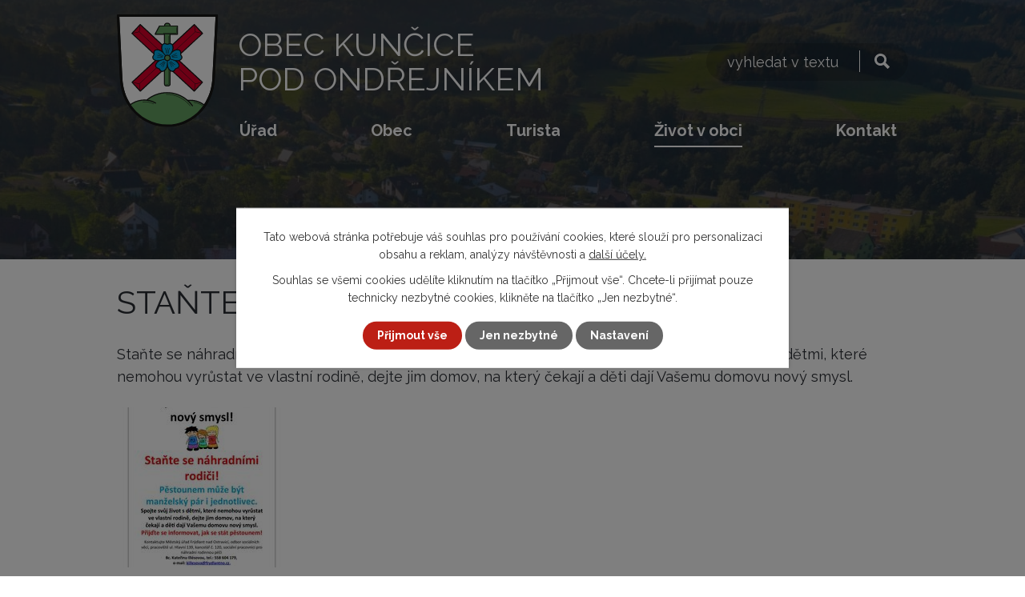

--- FILE ---
content_type: text/html; charset=utf-8
request_url: https://www.kuncicepo.cz/aktuality/stante-se-nahradnimi-rodici
body_size: 12729
content:
<!DOCTYPE html>
<html lang="cs" data-lang-system="cs">
	<head>
<!-- Google Tag Manager -->
<script>
    window.dataLayer = window.dataLayer || [];
    function gtag(){
        dataLayer.push(arguments);
    }
    gtag("consent", "default", {
        "ad_storage": "denied",
        "ad_user_data": "denied",
        "ad_personalization": "denied",
        "analytics_storage": "denied",
        "wait_for_update": 1000
    });
    window.dataLayer.push({
        "event": "dl.ready",
        "gaid": "",
        "ga4id": "",
        "matomoid": "6196",
        "consent_state": {
            "functionality_storage": "granted",
            "ad_storage": "denied",
            "analytics_storage": "denied",
            "personalization_storage": "denied",
        }
    });
    (function(w,d,s,l,i){
        w[l]=w[l]||[];w[l].push({'gtm.start': new Date().getTime(),event:'gtm.js'});var f=d.getElementsByTagName(s)[0],
    j=d.createElement(s),dl=l!='dataLayer'?'&l='+l:'';j.async=true;j.src=
    'https://www.googletagmanager.com/gtm.js?id='+i+dl;f.parentNode.insertBefore(j,f);
    })(window,document,'script','dataLayer','GTM-PB7LFFVV');
</script>
<!-- End Google Tag Manager -->



		<!--[if IE]><meta http-equiv="X-UA-Compatible" content="IE=EDGE"><![endif]-->
			<meta name="viewport" content="width=device-width, initial-scale=1, user-scalable=yes">
			<meta http-equiv="content-type" content="text/html; charset=utf-8" />
			<meta name="robots" content="index,follow" />
			<meta name="author" content="Antee s.r.o." />
			<meta name="description" content="Staňte se náhradními rodiči. Pěstounem může být manželský pár i jednotlivec. Spojte svůj život s dětmi, které nemohou vyrůstat ve vlastní rodině, dejte jim domov, na který čekají a děti dají Vašemu domovu nový smysl." />
			<meta name="viewport" content="width=device-width, initial-scale=1, user-scalable=yes" />
<title>Staňte se náhradními rodiči | Obec Kunčice pod Ondřejníkem</title>

		<link rel="stylesheet" type="text/css" href="https://cdn.antee.cz/jqueryui/1.8.20/css/smoothness/jquery-ui-1.8.20.custom.css?v=2" integrity="sha384-969tZdZyQm28oZBJc3HnOkX55bRgehf7P93uV7yHLjvpg/EMn7cdRjNDiJ3kYzs4" crossorigin="anonymous" />
		<link rel="stylesheet" type="text/css" href="/style.php?nid=Q1FRV0E=&amp;ver=1768399196" />
		<link rel="stylesheet" type="text/css" href="/css/libs.css?ver=1768399900" />
		<link rel="stylesheet" type="text/css" href="https://cdn.antee.cz/genericons/genericons/genericons.css?v=2" integrity="sha384-DVVni0eBddR2RAn0f3ykZjyh97AUIRF+05QPwYfLtPTLQu3B+ocaZm/JigaX0VKc" crossorigin="anonymous" />

		<script src="/js/jquery/jquery-3.0.0.min.js" ></script>
		<script src="/js/jquery/jquery-migrate-3.1.0.min.js" ></script>
		<script src="/js/jquery/jquery-ui.min.js" ></script>
		<script src="/js/jquery/jquery.ui.touch-punch.min.js" ></script>
		<script src="/js/libs.min.js?ver=1768399900" ></script>
		<script src="/js/ipo.min.js?ver=1768399889" ></script>
			<script src="/js/locales/cs.js?ver=1768399196" ></script>

			<script src='https://www.google.com/recaptcha/api.js?hl=cs&render=explicit' ></script>

		<link href="/rozpocty?action=atom" type="application/atom+xml" rel="alternate" title="Rozpočty">
		<link href="/uredni-deska?action=atom" type="application/atom+xml" rel="alternate" title="Úřední deska">
		<link href="/rozhlas?action=atom" type="application/atom+xml" rel="alternate" title="Hlášení obecního rozhlasu">
		<link href="/rada-obce?action=atom" type="application/atom+xml" rel="alternate" title="Rada obce">
		<link href="/zastupitelstvo-obce?action=atom" type="application/atom+xml" rel="alternate" title="Zastupitelstvo obce">
		<link href="/aktuality-z-pohrebnictvi?action=atom" type="application/atom+xml" rel="alternate" title="Aktuality z pohřebnictví">
		<link href="/aktuality?action=atom" type="application/atom+xml" rel="alternate" title="Aktuality">
		<link href="/pozvanky?action=atom" type="application/atom+xml" rel="alternate" title="Pozvánky - kalendárium akcí v obci">
		<link href="/investicni-akce-obce?action=atom" type="application/atom+xml" rel="alternate" title="Investiční akce obce">
		<link href="/mikroregion-casopis?action=atom" type="application/atom+xml" rel="alternate" title="Mikroregion časopis">
		<link href="/odpovedi-na-zadosti-dle-zakona-1061999-sb?action=atom" type="application/atom+xml" rel="alternate" title="Odpovědi na žádosti dle zákona 106/1999 Sb.">
		<link href="/vodovody-a-kanalizace?action=atom" type="application/atom+xml" rel="alternate" title="Vodovody a kanalizace">
		<link href="/dotace-z-rozpoctu-obce?action=atom" type="application/atom+xml" rel="alternate" title="Dotace z rozpočtu obce">
		<link href="/rozvoj-obce-projekty?action=atom" type="application/atom+xml" rel="alternate" title="Rozvoj obce, projekty">
		<link href="/zivotni-prostredi?action=atom" type="application/atom+xml" rel="alternate" title="Životní prostředí - odpady">
		<link href="/jak-tridit-odpady?action=atom" type="application/atom+xml" rel="alternate" title="Jak třídit odpady">
		<link href="/zarivky?action=atom" type="application/atom+xml" rel="alternate" title="Zářivky">
		<link href="/topeni?action=atom" type="application/atom+xml" rel="alternate" title="Topení">
		<link href="/socialni-oblast?action=atom" type="application/atom+xml" rel="alternate" title="Sociální oblast">
		<link href="/nove-centrum-obce?action=atom" type="application/atom+xml" rel="alternate" title="Nové centrum obce">
		<link href="/obecni-noviny?action=atom" type="application/atom+xml" rel="alternate" title="Obecní noviny">
		<link href="/uzemni-plan-obce?action=atom" type="application/atom+xml" rel="alternate" title="Územní plán obce">
		<link href="/reportaze-cro?action=atom" type="application/atom+xml" rel="alternate" title="Reportáže ČRO">
		<link href="/socialni-pomoc-obcanum?action=atom" type="application/atom+xml" rel="alternate" title="Sociální pomoc občanům">
		<link href="/informace-pro-turisty?action=atom" type="application/atom+xml" rel="alternate" title="Informace pro turisty">
		<link href="/zimni-udrzba?action=atom" type="application/atom+xml" rel="alternate" title="Plán zimní údržby">
		<link href="/ptaci-chripka?action=atom" type="application/atom+xml" rel="alternate" title="Ptačí chřipka">
		<link href="/bus?action=atom" type="application/atom+xml" rel="alternate" title="Autobusová doprava">
		<link href="/veterinarni-opatreni?action=atom" type="application/atom+xml" rel="alternate" title="Veterinární opatření">
		<link href="/vceli-mor?action=atom" type="application/atom+xml" rel="alternate" title="Včelí mor">
		<link href="/vlakova-doprava?action=atom" type="application/atom+xml" rel="alternate" title="Vlaková doprava">
		<link href="/nocni-klid?action=atom" type="application/atom+xml" rel="alternate" title="Noční klid v obci">
		<link href="/nedelni-klid-v-obci?action=atom" type="application/atom+xml" rel="alternate" title="Nedělní klid v obci">
		<link href="/paleni-ohnu-v-obci?action=atom" type="application/atom+xml" rel="alternate" title="Pálení ohňů v obci">
		<link href="/honebni-spolecenstvo-nalezy-zvere?action=atom" type="application/atom+xml" rel="alternate" title="Honební společenstvo - nálezy zvěře">
		<link href="/raci-mor?action=atom" type="application/atom+xml" rel="alternate" title="Račí mor">
		<link href="/partnerska-obec-dolni-dunajovice?action=atom" type="application/atom+xml" rel="alternate" title="Partnerská obec Dolní Dunajovice">
		<link href="/beletrie?action=atom" type="application/atom+xml" rel="alternate" title="Beletrie a poezie">
		<link href="/volby-2025?action=atom" type="application/atom+xml" rel="alternate" title="Volby 2025">
		<link href="/dotace?action=atom" type="application/atom+xml" rel="alternate" title="Dotace do rozpočtu obce">
		<link href="/obecni-kronika?action=atom" type="application/atom+xml" rel="alternate" title="Obecní kronika">
		<link href="/ochrana-prirody?action=atom" type="application/atom+xml" rel="alternate" title="Ochrana přírody">
		<link href="/stara-skola?action=atom" type="application/atom+xml" rel="alternate" title="Bytový dům Stará  škola">
		<link href="/prirodni-nadrz-zabak?action=atom" type="application/atom+xml" rel="alternate" title="Přírodní nádrž Žabák">
		<link href="/dan-z-nemovitosti?action=atom" type="application/atom+xml" rel="alternate" title="Daň z nemovitosti">
<link rel="preconnect" href="https://fonts.googleapis.com">
<link rel="preconnect" href="https://fonts.gstatic.com" crossorigin>
<link href="https://fonts.googleapis.com/css2?family=Raleway:wght@400..700&amp;display=fallback" rel="stylesheet">
<link href="/image.php?nid=19514&amp;oid=8632143&amp;width=32" rel="icon" type="image/png">
<link rel="shortcut icon" href="/image.php?nid=19514&amp;oid=8632143&amp;width=32">
<script>
ipo.api.live("body", function(el){
//přesun patičky
$(el).find("#ipocopyright").insertAfter("#ipocontainer");
//přidání třídy action-button
$(el).find(".backlink").addClass("action-button");
//přesun vyhledávání
$(el).find(".elasticSearchForm").appendTo(".header-fulltext");
//zjištění zda se jedná o stránku 404
if( $(el).find(".ipopagetext .error").length )
{
$(el).addClass("error-page");
}
});
//funkce pro zobrazování a skrývání vyhledávání
ipo.api.live(".header-fulltext > a", function(el){
var ikonaLupa = $(el).find(".ikona-lupa");
$(el).click(function(e) {
e.preventDefault();
$(this).toggleClass("search-active");
if($(this).hasClass("search-active")) {
$(ikonaLupa).text('X');
$(ikonaLupa).attr("title","Zavřít vyhledávání");
} else {
$(this).removeClass("search-active");
$(ikonaLupa).attr("title","Otevřít vyhledávání");
$(".elasticSearchForm input[type=text]").val("");
}
$(".elasticSearchForm").animate({height: "toggle"});
$(".elasticSearchForm input[type=text]").focus();
});
});
//převod úvodní fotky na drobečkovou navigaci
ipo.api.live('body', function(el) {
if( ( !document.getElementById('page8243733') ) && ( !$(".error").length ) )
{
if( $(el).find(".subpage-background").length )
{
var image_back = $(el).find(".subpage-background .boxImage > div").attr("style");
$(el).find("#iponavigation").attr("style", image_back);
}
}
});
//zjištění počet položek submenu
ipo.api.live('#ipotopmenuwrapper ul.topmenulevel2', function(el) {
$(el).find("> li").each(function( index, es ) {
if(index == 9)
{
$(el).addClass("two-column");
}
});
});
//označení položek, které mají submenu
ipo.api.live('#ipotopmenu ul.topmenulevel1 li.topmenuitem1', function(el) {
var submenu = $(el).find("ul.topmenulevel2");
if ($(window).width() <= 1024){
if (submenu.length) {
$(el).addClass("hasSubmenu");
$(el).find("> a").after("<span class='open-submenu' />");
}
}
});
//wrapnutí spanu do poležek první úrovně
ipo.api.live('#ipotopmenu ul.topmenulevel1 li.topmenuitem1 > a', function(el) {
if ($(window).width() <= 1024) {
$(el).wrapInner("<span>");
}
});
//rozbaleni menu
$(function() {
if ($(window).width() <= 1024) {
$(".topmenulevel1 > li.hasSubmenu .open-submenu").click(function(e) {
$(this).toggleClass("see-more");
if($(this).hasClass("see-more")) {
$("ul.topmenulevel2").css("display","none");
$(this).next("ul.topmenulevel2").css("display","block");
$(".topmenulevel1 > li > a").removeClass("see-more");
$(this).addClass("see-more");
} else {
$(this).removeClass("see-more");
$(this).next("ul.topmenulevel2").css("display","none");
}
});
}
});
</script>





<script>
ipo.api.live('body', function(el) {
// Nahradit h4.hiddenMenu → p
$(el).find("h4.hiddenMenu").each(function() {
var text = $(this).text();
var $p = $('<p class="hiddenMenu">' + text + '');
$(this).replaceWith($p);
});
// Nahradit h4.newsheader → p
$(el).find("h4.newsheader").each(function() {
var text = $(this).text();
var $p = $('<p class="newsheader">' + text + '');
$(this).replaceWith($p);
});
// Nahradit h5.hiddenMenu → p
$(el).find("h5.hiddenMenu").each(function() {
var text = $(this).text();
var $p = $('<span class="hiddenMenu">' + text + '');
$(this).replaceWith($p);
});
// Aria-label pro textová pole filtrů
$(el).find('#frm-datagrid-noticeOverview-noticesGrid-grid-form-filters-name')
.attr('aria-label', 'Vyhledat název oznámení');
$(el).find('#frm-datagrid-noticeOverview-noticesGrid-grid-form-filters-added')
.attr('aria-label', 'Vyvěšení oznámení');
$(el).find('#frm-datagrid-noticeOverview-noticesGrid-grid-form-filters-archived')
.attr('aria-label', 'Sejmutí oznámení');
// Aria-label pro výběr stavu oznámení
const $selectArchiv = $(el).find('#frm-datagrid-noticeOverview-noticesGrid-grid-form-filters-isArchived');
$selectArchiv.find('option[value="N"]').attr('aria-label', 'Aktuální oznámení');
$selectArchiv.find('option[value="A"]').attr('aria-label', 'Archivované oznámení');
$selectArchiv.find('option[value="B"]').attr('aria-label', 'Všechny oznámení');
// Aria-label pro výběr počtu oznámení na stránku
const $selectItems = $(el).find('#frm-datagrid-noticeOverview-noticesGrid-grid-form-items');
$selectItems.find('option[value="10"]').attr('aria-label', 'Zobrazit 10 oznámení');
$selectItems.find('option[value="20"]').attr('aria-label', 'Zobrazit 20 oznámení');
$selectItems.find('option[value="50"]').attr('aria-label', 'Zobrazit 50 oznámení');
// Najdi span.down a přidej aria-label na rodičovský <a>
$(el).find('span.down').parent('a').attr('aria-label', 'Seřadit oznámení sestupně');
// Najdi span.up a přidej aria-label na rodičovský <a>
$(el).find('span.up').parent('a').attr('aria-label', 'Seřadit oznámení vzestupně');
// Aria-label pro tlačítko fulltextového vyhledávání
$(el).find('form[id^="frm-headerSection-elasticSearchForm"] input[type="submit"]')
.attr('aria-label', 'Vyhledat na webu');
});
</script>
<link rel="preload" href="/image.php?nid=19514&amp;oid=8632170&amp;width=127" as="image">
	</head>

	<body id="page8603427" class="subpage8603427 subpage8603425"
			
			data-nid="19514"
			data-lid="CZ"
			data-oid="8603427"
			data-layout-pagewidth="1024"
			
			data-slideshow-timer="3"
			 data-ipo-article-id="761244"
						
				
				data-layout="responsive" data-viewport_width_responsive="1024"
			>
<noscript>

	<iframe src="https://www.googletagmanager.com/ns.html?id=GTM-PB7LFFVV"
		height="0" width="0" style="display:none;visibility:hidden">
	</iframe>
</noscript>



							<div id="snippet-cookiesConfirmation-euCookiesSnp">			<div class="cookie-choices-bg"></div>
			<div id="cookieChoiceInfo" class="cookie-choices-info template_2">
					<p>Tato webová stránka potřebuje váš souhlas pro používání cookies, které slouží pro personalizaci obsahu a reklam, analýzy návštěvnosti a 
						<a class="cookie-button more" href="https://navody.antee.cz/cookies" target="_blank">další účely.</a>
					</p>
					<p>
						Souhlas se všemi cookies udělíte kliknutím na tlačítko „Přijmout vše“. Chcete-li přijímat pouze technicky nezbytné cookies, klikněte na tlačítko „Jen nezbytné“.
					</p>
				<div class="buttons">
					<a class="cookie-button action-button ajax" id="cookieChoiceButton" rel=”nofollow” href="/aktuality/stante-se-nahradnimi-rodici?do=cookiesConfirmation-acceptAll">Přijmout vše</a>
					<a class="cookie-button cookie-button--settings action-button ajax" rel=”nofollow” href="/aktuality/stante-se-nahradnimi-rodici?do=cookiesConfirmation-onlyNecessary">Jen nezbytné</a>
					<a class="cookie-button cookie-button--settings action-button ajax" rel=”nofollow” href="/aktuality/stante-se-nahradnimi-rodici?do=cookiesConfirmation-openSettings">Nastavení</a>
				</div>
			</div>
</div>				<div id="ipocontainer">

			<div class="menu-toggler">

				<span>Menu</span>
				<span class="genericon genericon-menu"></span>
			</div>

			<span id="back-to-top">

				<i class="fa fa-angle-up"></i>
			</span>

			<div id="ipoheader">

				<div class="header-inner__container">
	<div class="row header-inner flex-container layout-container">
		<div class="logo">
			<a title="Obec Kunčice pod Ondřejníkem" href="/" class="header-logo">
				<span class="znak">
					<img src="/image.php?nid=19514&amp;oid=8632170&amp;width=127" width="127" height="141" alt="Obec Kunčice pod Ondřejníkem">
				</span>
				<span class="nazev-obce">
					<span>Obec Kunčice</span>
					<span>pod Ondřejníkem</span>
				</span>
			</a>
		</div>
		<div class="header-fulltext">
			<a href="#"><span title="Otevřít vyhledávání" class="ikona-lupa">Ikona</span></a>
		</div>
	</div>
</div>



<div class="subpage-background">
	
		 
		<div class="boxImage">
			<div style="background-image: url(/image.php?oid=8632188&amp;nid=19514&amp;width=2000);"></div>
		</div>
		 
		
	
</div>			</div>

			<div id="ipotopmenuwrapper">

				<div id="ipotopmenu">
<h4 class="hiddenMenu">Horní menu</h4>
<ul class="topmenulevel1"><li class="topmenuitem1 noborder" id="ipomenu8243735"><a href="/urad">Úřad</a><ul class="topmenulevel2"><li class="topmenuitem2" id="ipomenu8243742"><a href="/uredni-deska">Úřední deska</a></li><li class="topmenuitem2" id="ipomenu8243745"><a href="/povinne-zverejnovane-informace">Povinně zveřejňované informace</a></li><li class="topmenuitem2" id="ipomenu8243741"><a href="/poskytovani-informaci-prijem-podani">Svobodný přístup k informacím</a><ul class="topmenulevel3"><li class="topmenuitem3" id="ipomenu8690921"><a href="/odpovedi-na-zadosti-dle-zakona-1061999-sb">Odpovědi na žádosti dle zákona 106/1999 Sb.</a></li></ul></li><li class="topmenuitem2" id="ipomenu8243738"><a href="/vyhlasky">Vyhlášky</a></li><li class="topmenuitem2" id="ipomenu8603514"><a href="http://kpo.povodnoveplany.cz/" target="_blank">Povodňový plán</a></li><li class="topmenuitem2" id="ipomenu8243739"><a href="/rozpocty">Rozpočty</a></li><li class="topmenuitem2" id="ipomenu8603319"><a href="https://monitor.statnipokladna.cz/ucetni-jednotka/00296856/prehled?rad=t&amp;obdobi=2111" target="_blank">Monitor státní pokladny</a></li><li class="topmenuitem2" id="ipomenu8710941"><a href="/socialni-oblast">Sociální oblast</a></li><li class="topmenuitem2" id="ipomenu8603329"><a href="/dokumenty-ke-stazeni">Dokumenty ke stažení</a></li><li class="topmenuitem2" id="ipomenu8993854"><a href="/socialni-pomoc-obcanum">Sociální pomoc občanům</a></li><li class="topmenuitem2" id="ipomenu8243740"><a href="/elektronicka-podatelna">Elektronická podatelna</a></li><li class="topmenuitem2" id="ipomenu8603334"><a href="/gdpr">GDPR</a></li><li class="topmenuitem2" id="ipomenu8887774"><a href="/jak-vyridit">Jak vyřídit</a></li><li class="topmenuitem2" id="ipomenu9954062"><a href="/veterinarni-opatreni">Veterinární opatření</a><ul class="topmenulevel3"><li class="topmenuitem3" id="ipomenu9954064"><a href="/vceli-mor">Včelí mor</a></li><li class="topmenuitem3" id="ipomenu9595597"><a href="/ptaci-chripka">Ptačí chřipka</a></li><li class="topmenuitem3" id="ipomenu10295545"><a href="/raci-mor">Račí mor</a></li></ul></li><li class="topmenuitem2" id="ipomenu10889467"><a href="/volby-2025">Volby 2025</a></li><li class="topmenuitem2" id="ipomenu12872927"><a href="/dan-z-nemovitosti">Daň z nemovitosti</a></li></ul></li><li class="topmenuitem1" id="ipomenu8603337"><a href="/obec">Obec</a><ul class="topmenulevel2"><li class="topmenuitem2" id="ipomenu8603338"><a href="/informace-o-obci">Informace o obci</a><ul class="topmenulevel3"><li class="topmenuitem3" id="ipomenu8603341"><a href="/rozhlas">Hlášení obecního rozhlasu</a></li><li class="topmenuitem3" id="ipomenu8603343"><a href="/predstaveni-obce">Představení obce</a></li><li class="topmenuitem3" id="ipomenu8243736"><a href="/zakladni-udaje">Základní údaje</a></li><li class="topmenuitem3" id="ipomenu8603345"><a href="/symboly-obce">Symboly obce</a></li></ul></li><li class="topmenuitem2" id="ipomenu8603350"><a href="/samosprava-obce">Samospráva obce</a><ul class="topmenulevel3"><li class="topmenuitem3" id="ipomenu8603353"><a href="/zastupitelstvo-obce">Zastupitelstvo obce</a></li><li class="topmenuitem3" id="ipomenu8603355"><a href="/zastupitelstvo-online">Zastupitelstvo - online zasedání</a></li><li class="topmenuitem3" id="ipomenu10257365"><a href="/zaznamy-zo">Zastupitelstvo - záznamy ze zasedání</a></li><li class="topmenuitem3" id="ipomenu8603352"><a href="/rada-obce">Rada obce</a></li><li class="topmenuitem3" id="ipomenu8603354"><a href="/vybory-a-komise">Výbory a komise</a></li></ul></li><li class="topmenuitem2" id="ipomenu8711534"><a href="/obecni-noviny">Obecní noviny</a></li><li class="topmenuitem2" id="ipomenu11348772"><a href="/obecni-kronika">Obecní kronika</a></li><li class="topmenuitem2" id="ipomenu8603357"><a href="/obec-provozuje">Obec provozuje</a><ul class="topmenulevel3"><li class="topmenuitem3" id="ipomenu8691200"><a href="/vodovody-a-kanalizace">Vodovody a kanalizace</a></li><li class="topmenuitem3" id="ipomenu8603359"><a href="/pohrebnictvi">Pohřebnictví</a><ul class="topmenulevel4"><li class="topmenuitem4" id="ipomenu8603360"><a href="/aktuality-z-pohrebnictvi">Aktuality z pohřebnictví</a></li><li class="topmenuitem4" id="ipomenu8603362"><a href="/rady-pohrebiste">Řády pohřebiště</a></li><li class="topmenuitem4" id="ipomenu8603363"><a href="/ceniky">Ceníky</a></li><li class="topmenuitem4" id="ipomenu8603366"><a href="/zadosti-a-vzorove-smlouvy-ke-stazeni">Žádosti a vzorové smlouvy ke stažení</a></li></ul></li><li class="topmenuitem3" id="ipomenu9315486"><a href="/sberne-misto-velkoobjemovych-odpadu">Sběrné místo komunálních odpadů</a></li></ul></li><li class="topmenuitem2" id="ipomenu8699139"><a href="/zivotni-prostredi">Životní prostředí - odpady</a><ul class="topmenulevel3"><li class="topmenuitem3" id="ipomenu8699320"><a href="/jak-tridit-odpady">Jak třídit odpady</a></li><li class="topmenuitem3" id="ipomenu8603370"><a href="/velkoobjemovy-odpad">Velkoobjemový odpad</a></li><li class="topmenuitem3" id="ipomenu8704619"><a href="/topeni">Topení</a></li><li class="topmenuitem3" id="ipomenu8603372"><a href="/elektroodpad">Elektroodpad</a></li><li class="topmenuitem3" id="ipomenu8704562"><a href="/zarivky">Zářivky</a></li><li class="topmenuitem3" id="ipomenu8603379"><a href="/bioodpad">Bioodpad</a></li><li class="topmenuitem3" id="ipomenu9315503"><a href="/sberne-misto-velkoobjemovych-odpadu" target="_top">Sběrné místo komunálních odpadů</a></li></ul></li><li class="topmenuitem2" id="ipomenu8698930"><a href="/dotace-z-rozpoctu-obce">Dotace z rozpočtu obce</a></li><li class="topmenuitem2" id="ipomenu11187436"><a href="/dotace">Dotace do rozpočtu obce</a></li><li class="topmenuitem2" id="ipomenu8753277"><a href="/uzemni-plan-obce">Územní plán obce</a></li><li class="topmenuitem2" id="ipomenu8699031"><a href="/rozvoj-obce-projekty">Rozvoj obce, projekty</a></li><li class="topmenuitem2" id="ipomenu8679088"><a href="/investicni-akce-obce">Investiční akce obce</a><ul class="topmenulevel3"><li class="topmenuitem3" id="ipomenu8711449"><a href="/nove-centrum-obce">Nové centrum obce</a></li></ul></li><li class="topmenuitem2" id="ipomenu8603389"><a href="/sluzby-v-obci">Služby v obci</a><ul class="topmenulevel3"><li class="topmenuitem3" id="ipomenu8603521"><a href="/lekari">Lékaři</a></li><li class="topmenuitem3" id="ipomenu8603392"><a href="/posta">Pošta</a></li><li class="topmenuitem3" id="ipomenu8603394"><a href="/ubytovani">Ubytování</a></li><li class="topmenuitem3" id="ipomenu8603396"><a href="/obchody">Obchody</a></li><li class="topmenuitem3" id="ipomenu8603397"><a href="/stravovani">Stravování</a></li><li class="topmenuitem3" id="ipomenu8603399"><a href="/ostatni-sluzby">Ostatní služby</a></li></ul></li><li class="topmenuitem2" id="ipomenu9485136"><a href="/zimni-udrzba">Plán zimní údržby</a></li><li class="topmenuitem2" id="ipomenu12010004"><a href="/mosty">Opravy komunikací a mostů</a></li><li class="topmenuitem2" id="ipomenu12753933"><a href="/statistika">Statistika dopravy v obci</a></li><li class="topmenuitem2" id="ipomenu9010151"><a href="/verejne-zakazky1">Veřejné zakázky</a></li><li class="topmenuitem2" id="ipomenu8603404"><a href="/meziobecni-spoluprace">Meziobecní spolupráce</a><ul class="topmenulevel3"><li class="topmenuitem3" id="ipomenu8603405"><a href="https://www.mufrenstat.cz/mikroregion-frenstatsko/d-196232/p1=48081" target="_blank">Mikroregion Frenštátsko</a></li><li class="topmenuitem3" id="ipomenu8603407"><a href="http://www.beskydy-obce.cz/" target="_blank">Mikroregion Frýdlantsko</a></li><li class="topmenuitem3" id="ipomenu10463076"><a href="/partnerska-obec-dolni-dunajovice">Partnerská obec Dolní Dunajovice</a></li><li class="topmenuitem3" id="ipomenu8688884"><a href="/mikroregion-casopis">Mikroregion časopis</a></li><li class="topmenuitem3" id="ipomenu12312050"><a href="/memorandum-o-spolupraci-s-obci-celadna">Memorandum o spolupráci s obcí Čeladná</a></li></ul></li><li class="topmenuitem2" id="ipomenu8864918"><a href="http://archiv.kuncicepo.cz/" target="_blank">Archiv webových stránek</a></li><li class="topmenuitem2" id="ipomenu10129833"><a href="/poptavka-investora">Poptávka investora</a></li><li class="topmenuitem2" id="ipomenu10274536"><a href="/pravni-sluzby">Právní služby pro občany</a></li><li class="topmenuitem2" id="ipomenu12024148"><a href="/ochrana-prirody">Ochrana přírody</a></li><li class="topmenuitem2" id="ipomenu12312111"><a href="/mistni-energeticka-koncepce-mek">Místní energetická koncepce (MEK)</a></li><li class="topmenuitem2" id="ipomenu8603347"><a href="/historie-obce">Historie obce</a><ul class="topmenulevel3"><li class="topmenuitem3" id="ipomenu12337359"><a href="/gleich">npor. Jaroslav Gleich (1913–1940)</a></li></ul></li><li class="topmenuitem2" id="ipomenu12523444"><a href="/stara-skola">Bytový dům Stará  škola</a></li><li class="topmenuitem2" id="ipomenu12533690"><a href="/sprava-toku-tichavky">Správa toku Tichávky</a></li></ul></li><li class="topmenuitem1" id="ipomenu8603482"><a href="/turista">Turista</a><ul class="topmenulevel2"><li class="topmenuitem2" id="ipomenu8603489"><a href="https://kuncicepo.antee.cz/predstaveni-obce" target="_top">Představení obce</a></li><li class="topmenuitem2" id="ipomenu8603493"><a href="/ubytovani" target="_top">Ubytování</a></li><li class="topmenuitem2" id="ipomenu8603496"><a href="https://kuncicepo.antee.cz/stravovani" target="_top">Stravování</a></li><li class="topmenuitem2" id="ipomenu9834203"><a href="/akce-v-okoli">Akce v okolí</a></li><li class="topmenuitem2" id="ipomenu9834237"><a href="/tipy-na-vylety">Tipy na výlety</a></li><li class="topmenuitem2" id="ipomenu8603500"><a href="/mapy">Mapy</a></li><li class="topmenuitem2" id="ipomenu8603501"><a href="/odkazy">Odkazy</a></li><li class="topmenuitem2" id="ipomenu8967137"><a href="/dreveny-kostelik">Dřevěný kostelík</a></li><li class="topmenuitem2" id="ipomenu9013493"><a href="/informace-pro-turisty">Informace pro turisty</a></li><li class="topmenuitem2" id="ipomenu10716979"><a href="/nejstarsi-dum-v-kraji">Nejstarší dům v kraji</a></li><li class="topmenuitem2" id="ipomenu11022985"><a href="/socha-vladimira-remka">Socha Vladimíra Remka</a></li><li class="topmenuitem2" id="ipomenu11495508"><a href="/kaplicka-panny-marie-na-gvarduvkach">Kaplička Panny Marie na Gvardůvkách</a></li><li class="topmenuitem2" id="ipomenu11785500"><a href="/vlakove-nadrazi">Vlakové nádraží</a></li><li class="topmenuitem2" id="ipomenu12342884"><a href="/krenkova-zahrada">Křenkova zahrada</a></li><li class="topmenuitem2" id="ipomenu12515481"><a href="/paragliding-na-ondrejniku">Paragliding na Ondřejníku</a></li></ul></li><li class="topmenuitem1 active" id="ipomenu8603425"><a href="/zivot-v-obci">Život v obci</a><ul class="topmenulevel2"><li class="topmenuitem2 active" id="ipomenu8603427"><a href="/aktuality">Aktuality</a></li><li class="topmenuitem2" id="ipomenu8753330"><a href="/fotogalerie">Fotogalerie</a><ul class="topmenulevel3"><li class="topmenuitem3" id="ipomenu11872276"><a href="/fotogalerie-2025">Fotogalerie 2025</a></li><li class="topmenuitem3" id="ipomenu10729233"><a href="/fotogalerie-2024">Fotogalerie 2024</a></li><li class="topmenuitem3" id="ipomenu9621083"><a href="/fotogalerie-2023">Fotogalerie 2023</a></li><li class="topmenuitem3" id="ipomenu8753331"><a href="/fotogalerie-2022">Fotogalerie 2022</a></li><li class="topmenuitem3" id="ipomenu8753332"><a href="/fotogalerie-2021">Fotogalerie 2021</a></li><li class="topmenuitem3" id="ipomenu8753333"><a href="/fotogalerie-2020">Fotogalerie 2020</a></li><li class="topmenuitem3" id="ipomenu8881482"><a href="/fotogalerie-2019">Fotogalerie 2019</a></li><li class="topmenuitem3" id="ipomenu8882667"><a href="/fotogalerie-2018">Fotogalerie 2018</a></li><li class="topmenuitem3" id="ipomenu8883493"><a href="/fotogalerie-2017">Fotogalerie 2017</a></li><li class="topmenuitem3" id="ipomenu8886306"><a href="/fotogalerie-2016">Fotogalerie 2016</a></li><li class="topmenuitem3" id="ipomenu8890154"><a href="/fotogalerie-2015">Fotogalerie 2015</a></li><li class="topmenuitem3" id="ipomenu8904380"><a href="/fotogalerie-2014">Fotogalerie 2014</a></li><li class="topmenuitem3" id="ipomenu8948238"><a href="/fotogalerie-2013">Fotogalerie 2013</a></li><li class="topmenuitem3" id="ipomenu8955679"><a href="/fotogalerie-2012">Fotogalerie 2012</a></li><li class="topmenuitem3" id="ipomenu8967924"><a href="/fotogalerie-2011">Fotogalerie 2011</a></li><li class="topmenuitem3" id="ipomenu8968288"><a href="/fotogalerie-2010">Fotogalerie 2010</a></li></ul></li><li class="topmenuitem2" id="ipomenu12509253"><a href="/videa">Videa</a></li><li class="topmenuitem2" id="ipomenu8753328"><a href="/reportaze-cro">Reportáže ČRO</a></li><li class="topmenuitem2" id="ipomenu8603434"><a href="/spolky-a-sdruzeni">Spolky a sdružení</a><ul class="topmenulevel3"><li class="topmenuitem3" id="ipomenu8879372"><a href="/tj-sokol">TJ Sokol</a></li><li class="topmenuitem3" id="ipomenu8879373"><a href="/sport-pro-vsechny">Sport pro všechny</a></li><li class="topmenuitem3" id="ipomenu8896707"><a href="/turisti">Turisti</a></li><li class="topmenuitem3" id="ipomenu8901079"><a href="/rybari">Rybáři</a></li><li class="topmenuitem3" id="ipomenu9780015"><a href="/letecky-spolek-kuncice-po">Letecký spolek Kunčice p/O</a></li></ul></li><li class="topmenuitem2" id="ipomenu8603437"><a href="/vzdelavani-a-sport">Vzdělávání a sport</a><ul class="topmenulevel3"><li class="topmenuitem3" id="ipomenu8603443"><a href="https://galerie.kuncicepo.cz/" target="_blank">Galerie Karla Svolinského</a></li><li class="topmenuitem3" id="ipomenu8603446"><a href="/knihovna">Knihovna</a></li><li class="topmenuitem3" id="ipomenu8603449"><a href="http://www.zskuncice.cz/" target="_blank">Základní škola</a></li><li class="topmenuitem3" id="ipomenu8603454"><a href="http://www.zskuncice.cz/o-materske-skole" target="_blank">Mateřská škola</a></li></ul></li><li class="topmenuitem2" id="ipomenu8603464"><a href="/pozvanky">Pozvánky - kalendárium akcí v obci</a><ul class="topmenulevel3"><li class="topmenuitem3" id="ipomenu11000188"><a href="/uzavirka-silnice-na-tichou-od-kvetna-do-rijna">Uzavírka silnice na Tichou od května do října</a></li></ul></li><li class="topmenuitem2" id="ipomenu9625892"><a href="/bus">Autobusová doprava</a></li><li class="topmenuitem2" id="ipomenu10029973"><a href="/vlakova-doprava">Vlaková doprava</a></li><li class="topmenuitem2" id="ipomenu8603465"><a href="http://kuncicetv.macu.cz/" target="_blank">Kunčice TV</a></li><li class="topmenuitem2" id="ipomenu8603440"><a href="/areal-skoly">Multifunkční hřiště (areál školy)</a><ul class="topmenulevel3"><li class="topmenuitem3" id="ipomenu9800685"><a href="/rezervace-b-hriste">Rezervace velkého hřiště</a></li><li class="topmenuitem3" id="ipomenu9820212"><a href="/rezervace-s-hriste">Rezervace malého hřiště</a></li></ul></li><li class="topmenuitem2" id="ipomenu11108623"><a href="/nadr-hriste">Oddechová zóna u nádraží</a></li><li class="topmenuitem2" id="ipomenu12691813"><a href="/revitalizace-okoli-vlakoveho-nadrazi">Revitalizace okolí vlakového nádraží</a></li><li class="topmenuitem2" id="ipomenu9870053"><a href="/ztraceni-psi-a-dalsi-zvirata">Ztracení psi a další zvířata</a></li><li class="topmenuitem2" id="ipomenu10000812"><a href="/rezervace-pivnich-setu">Rezervace laviček a stolů</a></li><li class="topmenuitem2" id="ipomenu10443350"><a href="/rezervace-party-stanu">Rezervace párty stanů</a></li><li class="topmenuitem2" id="ipomenu11180775"><a href="/rezervace-vysousecu-a-odvlhcovacu">Rezervace vysoušečů a odvlhčovačů</a></li><li class="topmenuitem2" id="ipomenu10196088"><a href="/nocni-klid">Noční klid v obci</a></li><li class="topmenuitem2" id="ipomenu10196095"><a href="/nedelni-klid-v-obci">Nedělní klid v obci</a></li><li class="topmenuitem2" id="ipomenu12986178"><a href="/pyrotechnika-v-obci">Pyrotechnika v obci</a></li><li class="topmenuitem2" id="ipomenu10196105"><a href="/paleni-ohnu-v-obci">Pálení ohňů v obci</a></li><li class="topmenuitem2" id="ipomenu10210920"><a href="/honebni-spolecenstvo-nalezy-zvere">Honební společenstvo - nálezy zvěře</a></li><li class="topmenuitem2" id="ipomenu10881617"><a href="/beletrie">Beletrie a poezie</a></li><li class="topmenuitem2" id="ipomenu11816172"><a href="/mestska-policie">Městská policie</a></li><li class="topmenuitem2" id="ipomenu12351883"><a href="/rybolovna-technika-v-obci">Rybolovná technika v obci</a></li><li class="topmenuitem2" id="ipomenu12379547"><a href="/galerie">Galerie Karla Svolinského</a></li><li class="topmenuitem2" id="ipomenu12523887"><a href="/prirodni-nadrz-zabak">Přírodní nádrž Žabák</a></li><li class="topmenuitem2" id="ipomenu12531131"><a href="/regulace-dopravy-v-souvislosti-s-tree-house">Regulace dopravy v souvislosti s Tree House</a></li></ul></li><li class="topmenuitem1" id="ipomenu8632249"><a href="/kontakt">Kontakt</a></li></ul>
					<div class="cleartop"></div>
				</div>
			</div>
			<div id="ipomain">
				<div class="elasticSearchForm elasticSearch-container" id="elasticSearch-form-8603529" >
	<h4 class="newsheader">Fulltextové vyhledávání</h4>
	<div class="newsbody">
<form action="/aktuality/stante-se-nahradnimi-rodici?do=mainSection-elasticSearchForm-8603529-form-submit" method="post" id="frm-mainSection-elasticSearchForm-8603529-form">
<label hidden="" for="frmform-q">Fulltextové vyhledávání</label><input type="text" placeholder="Vyhledat v textu" autocomplete="off" name="q" id="frmform-q" value=""> 			<input type="submit" value="Hledat" class="action-button">
			<div class="elasticSearch-autocomplete"></div>
</form>
	</div>
</div>

<script >

	app.index.requireElasticSearchAutocomplete('frmform-q', "\/fulltextove-vyhledavani?do=autocomplete");
</script>

				<div id="ipomainframe">
					<div id="ipopage">
<div id="iponavigation">
	<h5 class="hiddenMenu">Drobečková navigace</h5>
	<p>
			<a href="/">Úvod</a> <span class="separator">&gt;</span>
			<a href="/zivot-v-obci">Život v obci</a> <span class="separator">&gt;</span>
			<a href="/aktuality">Aktuality</a> <span class="separator">&gt;</span>
			<span class="currentPage">Staňte se náhradními rodiči</span>
	</p>

</div>
						<div class="ipopagetext">
							<div class="blog view-detail content">
								
								<h1>Staňte se náhradními rodiči</h1>

<div id="snippet--flash"></div>
								
																	

<hr class="cleaner">




<hr class="cleaner">

<div class="article">
	

	<div class="paragraph text clearfix">
<p>Staňte se náhradními rodiči. Pěstounem může být manželský pár i jednotlivec. Spojte svůj život s dětmi, které nemohou vyrůstat ve vlastní rodině, dejte jim domov, na který čekají a děti dají Vašemu domovu nový smysl.</p>	</div>
		
<div id="snippet--images"><div class="images clearfix">

																			<div class="image-wrapper" data-img="9998921" style="margin: 22.00px; padding: 6px;">
				<div class="image-inner-wrapper with-description">
			<div class="image-thumbnail" style="width: 200px; height: 200px;">
				<a class="image-detail" href="/image.php?nid=19514&amp;oid=9998921&amp;width=495" data-srcset="/image.php?nid=19514&amp;oid=9998921&amp;width=1131 1600w, /image.php?nid=19514&amp;oid=9998921&amp;width=848 1200w, /image.php?nid=19514&amp;oid=9998921&amp;width=495 700w, /image.php?nid=19514&amp;oid=9998921&amp;width=212 300w" data-image-width="1131" data-image-height="1600" data-caption="" target="_blank">
<img alt="" style="margin: -42px 0px;" loading="lazy" width="200" height="283" data-src="/image.php?nid=19514&amp;oid=9998921&amp;width=200&amp;height=283">
</a>
			</div>
									<div class="image-description" title="" style="width: 200px;">
					
			</div>
						</div>
	</div>
		<hr class="cleaner">
</div>
</div>


<div id="snippet--uploader"></div>			<div class="article-footer">
													<div class="published"><span>Publikováno:</span> 17. 5. 2023 14:31</div>

					</div>
	
</div>

<hr class="cleaner">
<div class="content-paginator clearfix">
	<span class="linkprev">
		<a href="/aktuality/podpora-domaci-hospicove-pece">

			<span class="linkprev-chevron">
				<i class="fa fa-angle-left"></i>
			</span>
			<span class="linkprev-text">
				<span class="linkprev-title">Podpora domácí…</span>
				<span class="linkprev-date">Změněno: 16. 10. 2024 8:21</span>
			</span>
		</a>
	</span>
	<span class="linkback">
		<a href='/aktuality'>
			<span class="linkback-chevron">
				<i class="fa fa-undo"></i>
			</span>
			<span class="linkback-text">
				<span>Zpět na přehled</span>
			</span>
		</a>
	</span>
	<span class="linknext">
		<a href="/aktuality/obecni-noviny-c-032024">

			<span class="linknext-chevron">
				<i class="fa fa-angle-right"></i>
			</span>
			<span class="linknext-text">
				<span class="linknext-title">Obecní noviny č. 03…</span>
				<span class="linknext-date">Změněno: 16. 10. 2024 8:20</span>
			</span>
		</a>
	</span>
</div>

		
															</div>
						</div>
					</div>


					

					

					<div class="hrclear"></div>
					<div id="ipocopyright">
<div class="copyright">
	<div class="row copyright__inner flex-container">
	<div class="copy-info flex-container">
		<div class="copy-kontakt">
			<h3>Obecní úřad</h3>
			<p>
				Kunčice pod Ondřejníkem č. 569<br>
				739 13 Kunčice pod Ondřejníkem
			</p>
			<div>
				<p><a href="tel:+420556850154"><span>+420 556 850 154</span></a></p>
				<p><a href="mailto:obecni.urad@kuncicepo.cz"><span>obecni.urad@kuncicepo.cz</span></a></p>
			</div>
			<div>
				<p><a title="Náš YouTube" href="https://www.youtube.com/channel/UC2AKxyOBmqrmwa10REJQlJQ" target="_blank" rel="noopener noreferrer"><span>Náš YouTube</span></a><br>
					<a title="Náš Facebook" href="https://www.facebook.com/KuncicepodOndrejnikem/" target="_blank" rel="noopener noreferrer"><span>Náš Facebook</span></a><br>
					<a title="Náš Instagram" href="https://www.instagram.com/kuncicepo/" target="_blank" rel="noopener noreferrer"><span>Náš Instagram</span></a></p>
			</div>
		</div>
		<div class="copy-hodiny">
			<h3>Úřední hodiny</h3>
			<h4>Pondělí</h4>
			<p>8:00 - 12:00 / 13:00 - 17:00</p>
			<h4>Úterý</h4>
			<p>8:00 - 11:30</p>
			<h4>Středa</h4>
			<p>8:00 - 12:00 / 13:00 - 17:00</p>
		</div>
	</div>
	<div class="copy-mapa">
		<a title="Zobrazit na mapě" href="https://mapy.cz/s/pocajajove" target="_blank" rel="noopener noreferrer">
			<span class="action-button">Zobrazit na mapě</span>
		</a>
	</div>
</div>

<div class="row antee">
	<div class="layout-container">
		© 2026 Obec Kunčice pod Ondřejníkem, <a href="mailto:mistostarosta@kuncicepo.cz">Kontaktovat webmastera</a>, <span id="links"><a href="/prohlaseni-o-pristupnosti">Prohlášení o přístupnosti</a>, <a href="/mapa-stranek">Mapa stránek</a></span><br>ANTEE s.r.o. - <a href="https://www.antee.cz" rel="nofollow">Tvorba webových stránek</a>, Redakční systém IPO
	</div>
</div>
</div>
					</div>
					<div id="ipostatistics">
<script >
	var _paq = _paq || [];
	_paq.push(['disableCookies']);
	_paq.push(['trackPageView']);
	_paq.push(['enableLinkTracking']);
	(function() {
		var u="https://matomo.antee.cz/";
		_paq.push(['setTrackerUrl', u+'piwik.php']);
		_paq.push(['setSiteId', 6196]);
		var d=document, g=d.createElement('script'), s=d.getElementsByTagName('script')[0];
		g.defer=true; g.async=true; g.src=u+'piwik.js'; s.parentNode.insertBefore(g,s);
	})();
</script>
<script >
	$(document).ready(function() {
		$('a[href^="mailto"]').on("click", function(){
			_paq.push(['setCustomVariable', 1, 'Click mailto','Email='+this.href.replace(/^mailto:/i,'') + ' /Page = ' +  location.href,'page']);
			_paq.push(['trackGoal', 8]);
			_paq.push(['trackPageView']);
		});

		$('a[href^="tel"]').on("click", function(){
			_paq.push(['setCustomVariable', 1, 'Click telefon','Telefon='+this.href.replace(/^tel:/i,'') + ' /Page = ' +  location.href,'page']);
			_paq.push(['trackPageView']);
		});
	});
</script>
					</div>

					<div id="ipofooter">
						
					</div>
				</div>
			</div>
		</div>
	</body>
</html>
